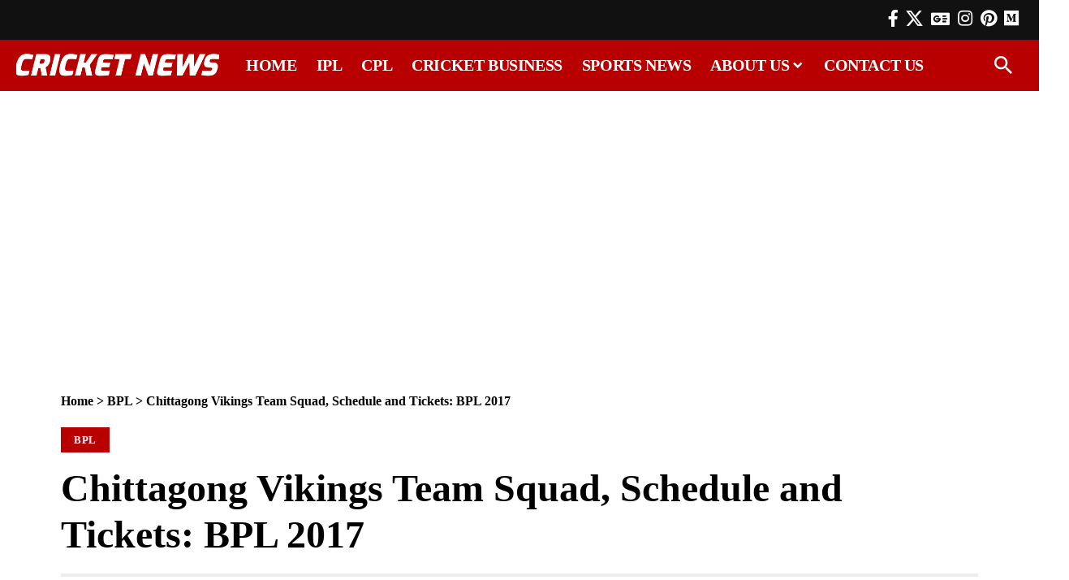

--- FILE ---
content_type: text/html; charset=UTF-8
request_url: https://www.cricketnews.net.in/chittagong-vikings-team-squad-schedule-and-tickets-bpl-2017/
body_size: 25135
content:
<!DOCTYPE html><html lang="en-US"><head><script data-no-optimize="1">var litespeed_docref=sessionStorage.getItem("litespeed_docref");litespeed_docref&&(Object.defineProperty(document,"referrer",{get:function(){return litespeed_docref}}),sessionStorage.removeItem("litespeed_docref"));</script> <meta charset="UTF-8" /><meta http-equiv="X-UA-Compatible" content="IE=edge" /><meta name="viewport" content="width=device-width, initial-scale=1.0" /><link rel="profile" href="https://gmpg.org/xfn/11" /><meta name='robots' content='index, follow, max-image-preview:large, max-snippet:-1, max-video-preview:-1' /><title>Chittagong Vikings Team Squad, Schedule and Tickets: BPL 2017 | Cricket News</title><link rel="canonical" href="https://www.cricketnews.net.in/chittagong-vikings-team-squad-schedule-and-tickets-bpl-2017/" /><meta property="og:locale" content="en_US" /><meta property="og:type" content="article" /><meta property="og:title" content="Chittagong Vikings Team Squad, Schedule and Tickets: BPL 2017 | Cricket News" /><meta property="og:description" content="Chittagong Vikings are the professional T20 cricket team that participates in the Bangladesh Premier League (BPL). It was founded in 2012 with the name of Chittagong Kings and is one of the founding team of BPL. The team changed its name to Chittagong Vikings after the change in ownership in 2015. Now it is owned [&hellip;]" /><meta property="og:url" content="https://www.cricketnews.net.in/chittagong-vikings-team-squad-schedule-and-tickets-bpl-2017/" /><meta property="og:site_name" content="Cricket News" /><meta property="article:publisher" content="https://www.facebook.com/CricketNews.Net.In/" /><meta property="article:published_time" content="2017-11-05T21:19:00+00:00" /><meta property="article:modified_time" content="2023-08-15T13:55:42+00:00" /><meta property="og:image" content="https://www.cricketnews.net.in/wp-content/uploads/2023/09/Cricket-News-Feature-Image.jpg" /><meta property="og:image:width" content="1200" /><meta property="og:image:height" content="675" /><meta property="og:image:type" content="image/jpeg" /><meta name="author" content="Cricket News" /><meta name="twitter:card" content="summary_large_image" /><meta name="twitter:creator" content="@cricketnews_net" /><meta name="twitter:site" content="@cricketnews_net" /><meta name="twitter:label1" content="Written by" /><meta name="twitter:data1" content="Cricket News" /><meta name="twitter:label2" content="Est. reading time" /><meta name="twitter:data2" content="2 minutes" /> <script type="application/ld+json" class="yoast-schema-graph">{"@context":"https://schema.org","@graph":[{"@type":"NewsArticle","@id":"https://www.cricketnews.net.in/chittagong-vikings-team-squad-schedule-and-tickets-bpl-2017/#article","isPartOf":{"@id":"https://www.cricketnews.net.in/chittagong-vikings-team-squad-schedule-and-tickets-bpl-2017/"},"author":{"name":"Cricket News","@id":"https://www.cricketnews.net.in/#/schema/person/e9b7a83495c24c2d6a3242551d98c96b"},"headline":"Chittagong Vikings Team Squad, Schedule and Tickets: BPL 2017","datePublished":"2017-11-05T21:19:00+00:00","dateModified":"2023-08-15T13:55:42+00:00","mainEntityOfPage":{"@id":"https://www.cricketnews.net.in/chittagong-vikings-team-squad-schedule-and-tickets-bpl-2017/"},"wordCount":428,"publisher":{"@id":"https://www.cricketnews.net.in/#organization"},"keywords":["BPL","BPL 2017","Chittagong Vikings","Schedule","Tickets"],"articleSection":["BPL"],"inLanguage":"en-US"},{"@type":"WebPage","@id":"https://www.cricketnews.net.in/chittagong-vikings-team-squad-schedule-and-tickets-bpl-2017/","url":"https://www.cricketnews.net.in/chittagong-vikings-team-squad-schedule-and-tickets-bpl-2017/","name":"Chittagong Vikings Team Squad, Schedule and Tickets: BPL 2017 | Cricket News","isPartOf":{"@id":"https://www.cricketnews.net.in/#website"},"datePublished":"2017-11-05T21:19:00+00:00","dateModified":"2023-08-15T13:55:42+00:00","breadcrumb":{"@id":"https://www.cricketnews.net.in/chittagong-vikings-team-squad-schedule-and-tickets-bpl-2017/#breadcrumb"},"inLanguage":"en-US","potentialAction":[{"@type":"ReadAction","target":["https://www.cricketnews.net.in/chittagong-vikings-team-squad-schedule-and-tickets-bpl-2017/"]}]},{"@type":"BreadcrumbList","@id":"https://www.cricketnews.net.in/chittagong-vikings-team-squad-schedule-and-tickets-bpl-2017/#breadcrumb","itemListElement":[{"@type":"ListItem","position":1,"name":"Home","item":"https://www.cricketnews.net.in/"},{"@type":"ListItem","position":2,"name":"BPL","item":"https://www.cricketnews.net.in/bpl/"},{"@type":"ListItem","position":3,"name":"Chittagong Vikings Team Squad, Schedule and Tickets: BPL 2017"}]},{"@type":"WebSite","@id":"https://www.cricketnews.net.in/#website","url":"https://www.cricketnews.net.in/","name":"Cricket News","description":"Cricket, Cricket Business, IPL, CPL and IPL 2024","publisher":{"@id":"https://www.cricketnews.net.in/#organization"},"potentialAction":[{"@type":"SearchAction","target":{"@type":"EntryPoint","urlTemplate":"https://www.cricketnews.net.in/?s={search_term_string}"},"query-input":{"@type":"PropertyValueSpecification","valueRequired":true,"valueName":"search_term_string"}}],"inLanguage":"en-US"},{"@type":"Organization","@id":"https://www.cricketnews.net.in/#organization","name":"Cricket News","url":"https://www.cricketnews.net.in/","logo":{"@type":"ImageObject","inLanguage":"en-US","@id":"https://www.cricketnews.net.in/#/schema/logo/image/","url":"https://www.cricketnews.net.in/wp-content/uploads/2023/08/Cricket-News-Favicon.png","contentUrl":"https://www.cricketnews.net.in/wp-content/uploads/2023/08/Cricket-News-Favicon.png","width":512,"height":512,"caption":"Cricket News"},"image":{"@id":"https://www.cricketnews.net.in/#/schema/logo/image/"},"sameAs":["https://www.facebook.com/CricketNews.Net.In/","https://x.com/cricketnews_net","https://www.instagram.com/cricketnews.net.in/","https://in.pinterest.com/cricketnews_net/","https://medium.com/@cricketnews.net.in"]},{"@type":"Person","@id":"https://www.cricketnews.net.in/#/schema/person/e9b7a83495c24c2d6a3242551d98c96b","name":"Cricket News","image":{"@type":"ImageObject","inLanguage":"en-US","@id":"https://www.cricketnews.net.in/#/schema/person/image/","url":"https://cricketnews.net.in/wp-content/uploads/2023/09/Cricket-News-Author-96x96.jpg","contentUrl":"https://cricketnews.net.in/wp-content/uploads/2023/09/Cricket-News-Author-96x96.jpg","caption":"Cricket News"},"url":"https://www.cricketnews.net.in/author/cricket-news/"}]}</script> <link rel='preconnect' href='https://google-analytics.com' /><link rel='preconnect' href='https://www.google-analytics.com' /><link rel='preconnect' href='https://ssl.google-analytics.com' /><link rel='preconnect' href='https://pagead2.googlesyndication.com' /><link rel='preconnect' href='https://www.googletagmanager.com' /><link rel='preconnect' href='https://s0.2mdn.net' /><link rel='preconnect' href='https://www.gstatic.com' /><link rel='preconnect' href='https://www.google.com' /><link rel='preconnect' href='https://tpc.googlesyndication.com' /><link rel='preconnect' href='https://fundingchoicesmessages.google.com' /><link rel='preconnect' href='https://partner.googladservices.com' /><link rel='preconnect' href='https://adservice.google.co.in' /><link rel='preconnect' href='https://adservice.google.com' /><link rel='preconnect' href='https://googleads.g.doubleclick.net' /><link rel='preconnect' href='https://www.googletagservices.com' /><link rel='preconnect' href='https://platform.twitter.com' /><link rel='preconnect' href='https://twitter.com' /><link rel='preconnect' href='https://instagram.com' /><link rel='preconnect' href='https://youtube.com' /><link rel='preconnect' href='https://securepubads.g.doubleclick.net' /><link rel="alternate" type="application/rss+xml" title="Cricket News &raquo; Feed" href="https://www.cricketnews.net.in/feed/" /><link rel="alternate" title="oEmbed (JSON)" type="application/json+oembed" href="https://www.cricketnews.net.in/wp-json/oembed/1.0/embed?url=https%3A%2F%2Fwww.cricketnews.net.in%2Fchittagong-vikings-team-squad-schedule-and-tickets-bpl-2017%2F" /><link rel="alternate" title="oEmbed (XML)" type="text/xml+oembed" href="https://www.cricketnews.net.in/wp-json/oembed/1.0/embed?url=https%3A%2F%2Fwww.cricketnews.net.in%2Fchittagong-vikings-team-squad-schedule-and-tickets-bpl-2017%2F&#038;format=xml" /><style id='wp-img-auto-sizes-contain-inline-css'>img:is([sizes=auto i],[sizes^="auto," i]){contain-intrinsic-size:3000px 1500px}
/*# sourceURL=wp-img-auto-sizes-contain-inline-css */</style><link data-optimized="2" rel="stylesheet" href="https://www.cricketnews.net.in/wp-content/litespeed/css/c469522e1e5db9afb95c41793890fc1d.css?ver=6e2b5" /><style id='classic-theme-styles-inline-css'>/*! This file is auto-generated */
.wp-block-button__link{color:#fff;background-color:#32373c;border-radius:9999px;box-shadow:none;text-decoration:none;padding:calc(.667em + 2px) calc(1.333em + 2px);font-size:1.125em}.wp-block-file__button{background:#32373c;color:#fff;text-decoration:none}
/*# sourceURL=/wp-includes/css/classic-themes.min.css */</style><style id='global-styles-inline-css'>:root{--wp--preset--aspect-ratio--square: 1;--wp--preset--aspect-ratio--4-3: 4/3;--wp--preset--aspect-ratio--3-4: 3/4;--wp--preset--aspect-ratio--3-2: 3/2;--wp--preset--aspect-ratio--2-3: 2/3;--wp--preset--aspect-ratio--16-9: 16/9;--wp--preset--aspect-ratio--9-16: 9/16;--wp--preset--color--black: #000000;--wp--preset--color--cyan-bluish-gray: #abb8c3;--wp--preset--color--white: #ffffff;--wp--preset--color--pale-pink: #f78da7;--wp--preset--color--vivid-red: #cf2e2e;--wp--preset--color--luminous-vivid-orange: #ff6900;--wp--preset--color--luminous-vivid-amber: #fcb900;--wp--preset--color--light-green-cyan: #7bdcb5;--wp--preset--color--vivid-green-cyan: #00d084;--wp--preset--color--pale-cyan-blue: #8ed1fc;--wp--preset--color--vivid-cyan-blue: #0693e3;--wp--preset--color--vivid-purple: #9b51e0;--wp--preset--gradient--vivid-cyan-blue-to-vivid-purple: linear-gradient(135deg,rgb(6,147,227) 0%,rgb(155,81,224) 100%);--wp--preset--gradient--light-green-cyan-to-vivid-green-cyan: linear-gradient(135deg,rgb(122,220,180) 0%,rgb(0,208,130) 100%);--wp--preset--gradient--luminous-vivid-amber-to-luminous-vivid-orange: linear-gradient(135deg,rgb(252,185,0) 0%,rgb(255,105,0) 100%);--wp--preset--gradient--luminous-vivid-orange-to-vivid-red: linear-gradient(135deg,rgb(255,105,0) 0%,rgb(207,46,46) 100%);--wp--preset--gradient--very-light-gray-to-cyan-bluish-gray: linear-gradient(135deg,rgb(238,238,238) 0%,rgb(169,184,195) 100%);--wp--preset--gradient--cool-to-warm-spectrum: linear-gradient(135deg,rgb(74,234,220) 0%,rgb(151,120,209) 20%,rgb(207,42,186) 40%,rgb(238,44,130) 60%,rgb(251,105,98) 80%,rgb(254,248,76) 100%);--wp--preset--gradient--blush-light-purple: linear-gradient(135deg,rgb(255,206,236) 0%,rgb(152,150,240) 100%);--wp--preset--gradient--blush-bordeaux: linear-gradient(135deg,rgb(254,205,165) 0%,rgb(254,45,45) 50%,rgb(107,0,62) 100%);--wp--preset--gradient--luminous-dusk: linear-gradient(135deg,rgb(255,203,112) 0%,rgb(199,81,192) 50%,rgb(65,88,208) 100%);--wp--preset--gradient--pale-ocean: linear-gradient(135deg,rgb(255,245,203) 0%,rgb(182,227,212) 50%,rgb(51,167,181) 100%);--wp--preset--gradient--electric-grass: linear-gradient(135deg,rgb(202,248,128) 0%,rgb(113,206,126) 100%);--wp--preset--gradient--midnight: linear-gradient(135deg,rgb(2,3,129) 0%,rgb(40,116,252) 100%);--wp--preset--font-size--small: 13px;--wp--preset--font-size--medium: 20px;--wp--preset--font-size--large: 36px;--wp--preset--font-size--x-large: 42px;--wp--preset--spacing--20: 0.44rem;--wp--preset--spacing--30: 0.67rem;--wp--preset--spacing--40: 1rem;--wp--preset--spacing--50: 1.5rem;--wp--preset--spacing--60: 2.25rem;--wp--preset--spacing--70: 3.38rem;--wp--preset--spacing--80: 5.06rem;--wp--preset--shadow--natural: 6px 6px 9px rgba(0, 0, 0, 0.2);--wp--preset--shadow--deep: 12px 12px 50px rgba(0, 0, 0, 0.4);--wp--preset--shadow--sharp: 6px 6px 0px rgba(0, 0, 0, 0.2);--wp--preset--shadow--outlined: 6px 6px 0px -3px rgb(255, 255, 255), 6px 6px rgb(0, 0, 0);--wp--preset--shadow--crisp: 6px 6px 0px rgb(0, 0, 0);}:where(.is-layout-flex){gap: 0.5em;}:where(.is-layout-grid){gap: 0.5em;}body .is-layout-flex{display: flex;}.is-layout-flex{flex-wrap: wrap;align-items: center;}.is-layout-flex > :is(*, div){margin: 0;}body .is-layout-grid{display: grid;}.is-layout-grid > :is(*, div){margin: 0;}:where(.wp-block-columns.is-layout-flex){gap: 2em;}:where(.wp-block-columns.is-layout-grid){gap: 2em;}:where(.wp-block-post-template.is-layout-flex){gap: 1.25em;}:where(.wp-block-post-template.is-layout-grid){gap: 1.25em;}.has-black-color{color: var(--wp--preset--color--black) !important;}.has-cyan-bluish-gray-color{color: var(--wp--preset--color--cyan-bluish-gray) !important;}.has-white-color{color: var(--wp--preset--color--white) !important;}.has-pale-pink-color{color: var(--wp--preset--color--pale-pink) !important;}.has-vivid-red-color{color: var(--wp--preset--color--vivid-red) !important;}.has-luminous-vivid-orange-color{color: var(--wp--preset--color--luminous-vivid-orange) !important;}.has-luminous-vivid-amber-color{color: var(--wp--preset--color--luminous-vivid-amber) !important;}.has-light-green-cyan-color{color: var(--wp--preset--color--light-green-cyan) !important;}.has-vivid-green-cyan-color{color: var(--wp--preset--color--vivid-green-cyan) !important;}.has-pale-cyan-blue-color{color: var(--wp--preset--color--pale-cyan-blue) !important;}.has-vivid-cyan-blue-color{color: var(--wp--preset--color--vivid-cyan-blue) !important;}.has-vivid-purple-color{color: var(--wp--preset--color--vivid-purple) !important;}.has-black-background-color{background-color: var(--wp--preset--color--black) !important;}.has-cyan-bluish-gray-background-color{background-color: var(--wp--preset--color--cyan-bluish-gray) !important;}.has-white-background-color{background-color: var(--wp--preset--color--white) !important;}.has-pale-pink-background-color{background-color: var(--wp--preset--color--pale-pink) !important;}.has-vivid-red-background-color{background-color: var(--wp--preset--color--vivid-red) !important;}.has-luminous-vivid-orange-background-color{background-color: var(--wp--preset--color--luminous-vivid-orange) !important;}.has-luminous-vivid-amber-background-color{background-color: var(--wp--preset--color--luminous-vivid-amber) !important;}.has-light-green-cyan-background-color{background-color: var(--wp--preset--color--light-green-cyan) !important;}.has-vivid-green-cyan-background-color{background-color: var(--wp--preset--color--vivid-green-cyan) !important;}.has-pale-cyan-blue-background-color{background-color: var(--wp--preset--color--pale-cyan-blue) !important;}.has-vivid-cyan-blue-background-color{background-color: var(--wp--preset--color--vivid-cyan-blue) !important;}.has-vivid-purple-background-color{background-color: var(--wp--preset--color--vivid-purple) !important;}.has-black-border-color{border-color: var(--wp--preset--color--black) !important;}.has-cyan-bluish-gray-border-color{border-color: var(--wp--preset--color--cyan-bluish-gray) !important;}.has-white-border-color{border-color: var(--wp--preset--color--white) !important;}.has-pale-pink-border-color{border-color: var(--wp--preset--color--pale-pink) !important;}.has-vivid-red-border-color{border-color: var(--wp--preset--color--vivid-red) !important;}.has-luminous-vivid-orange-border-color{border-color: var(--wp--preset--color--luminous-vivid-orange) !important;}.has-luminous-vivid-amber-border-color{border-color: var(--wp--preset--color--luminous-vivid-amber) !important;}.has-light-green-cyan-border-color{border-color: var(--wp--preset--color--light-green-cyan) !important;}.has-vivid-green-cyan-border-color{border-color: var(--wp--preset--color--vivid-green-cyan) !important;}.has-pale-cyan-blue-border-color{border-color: var(--wp--preset--color--pale-cyan-blue) !important;}.has-vivid-cyan-blue-border-color{border-color: var(--wp--preset--color--vivid-cyan-blue) !important;}.has-vivid-purple-border-color{border-color: var(--wp--preset--color--vivid-purple) !important;}.has-vivid-cyan-blue-to-vivid-purple-gradient-background{background: var(--wp--preset--gradient--vivid-cyan-blue-to-vivid-purple) !important;}.has-light-green-cyan-to-vivid-green-cyan-gradient-background{background: var(--wp--preset--gradient--light-green-cyan-to-vivid-green-cyan) !important;}.has-luminous-vivid-amber-to-luminous-vivid-orange-gradient-background{background: var(--wp--preset--gradient--luminous-vivid-amber-to-luminous-vivid-orange) !important;}.has-luminous-vivid-orange-to-vivid-red-gradient-background{background: var(--wp--preset--gradient--luminous-vivid-orange-to-vivid-red) !important;}.has-very-light-gray-to-cyan-bluish-gray-gradient-background{background: var(--wp--preset--gradient--very-light-gray-to-cyan-bluish-gray) !important;}.has-cool-to-warm-spectrum-gradient-background{background: var(--wp--preset--gradient--cool-to-warm-spectrum) !important;}.has-blush-light-purple-gradient-background{background: var(--wp--preset--gradient--blush-light-purple) !important;}.has-blush-bordeaux-gradient-background{background: var(--wp--preset--gradient--blush-bordeaux) !important;}.has-luminous-dusk-gradient-background{background: var(--wp--preset--gradient--luminous-dusk) !important;}.has-pale-ocean-gradient-background{background: var(--wp--preset--gradient--pale-ocean) !important;}.has-electric-grass-gradient-background{background: var(--wp--preset--gradient--electric-grass) !important;}.has-midnight-gradient-background{background: var(--wp--preset--gradient--midnight) !important;}.has-small-font-size{font-size: var(--wp--preset--font-size--small) !important;}.has-medium-font-size{font-size: var(--wp--preset--font-size--medium) !important;}.has-large-font-size{font-size: var(--wp--preset--font-size--large) !important;}.has-x-large-font-size{font-size: var(--wp--preset--font-size--x-large) !important;}
:where(.wp-block-post-template.is-layout-flex){gap: 1.25em;}:where(.wp-block-post-template.is-layout-grid){gap: 1.25em;}
:where(.wp-block-term-template.is-layout-flex){gap: 1.25em;}:where(.wp-block-term-template.is-layout-grid){gap: 1.25em;}
:where(.wp-block-columns.is-layout-flex){gap: 2em;}:where(.wp-block-columns.is-layout-grid){gap: 2em;}
:root :where(.wp-block-pullquote){font-size: 1.5em;line-height: 1.6;}
/*# sourceURL=global-styles-inline-css */</style><style id='foxiz-main-inline-css'>:root {--body-family:Fira Sans;--body-fweight:400;--body-fcolor:#000000;--body-fsize:21px;--body-fspace:-0.01429em;--h1-family:Exo;--h1-fweight:900;--h1-fsize:48px;--h2-family:Exo;--h2-fweight:900;--h2-fsize:34px;--h3-family:Exo;--h3-fweight:800;--h3-fsize:20px;--h4-family:Exo;--h4-fweight:800;--h4-fsize:18px;--h5-family:Exo;--h5-fweight:800;--h5-fsize:16px;--h6-family:Exo;--h6-fweight:700;--h6-fsize:15px;--cat-family:Titillium Web;--cat-fweight:600;--cat-transform:uppercase;--cat-fsize:13px;--meta-family:Titillium Web;--meta-fweight:600;--meta-transform:uppercase;--meta-fcolor:#000000;--meta-fsize:14px;--meta-b-family:Titillium Web;--meta-b-fweight:700;--meta-b-transform:uppercase;--btn-family:Rajdhani;--btn-fweight:700;--btn-fsize:12px;--menu-family:Rajdhani;--menu-fweight:700;--menu-transform:uppercase;--menu-fsize:20px;--submenu-family:Rajdhani;--submenu-fweight:600;--submenu-transform:uppercase;--submenu-fsize:17px;--dwidgets-family:Rajdhani;--dwidgets-fweight:700;--dwidgets-transform:uppercase;--headline-family:Exo;--headline-fweight:900;--headline-transform:none;--headline-fsize:48px;--tagline-family:Exo;--tagline-fweight:600;--tagline-fsize:20px;--heading-family:Exo;--heading-fweight:700;--heading-transform:uppercase;--heading-fstyle:italic;--subheading-family:Rajdhani;--subheading-fweight:700;--quote-family:Exo;--quote-fweight:500;--quote-fstyle:italic;--excerpt-family:Rajdhani;--excerpt-fweight:600;--excerpt-fsize:16px;--bcrumb-family:Rajdhani;--bcrumb-fweight:600;--bcrumb-fsize:16px;--headline-s-fsize : 42px;--tagline-s-fsize : 20px;}@media (max-width: 1024px) {body {--body-fsize : 21px;--h1-fsize : 36px;--h2-fsize : 27px;--h3-fsize : 18px;--h4-fsize : 15px;--h5-fsize : 14px;--h6-fsize : 13px;--meta-fsize : 14px;--btn-fsize : 11px;--bcrumb-fsize : 15px;--excerpt-fsize : 15px;--headline-fsize : 36px;--headline-s-fsize : 36px;--tagline-fsize : 20px;--tagline-s-fsize : 20px;}}@media (max-width: 767px) {body {--body-fsize : 20px;--h1-fsize : 30px;--h2-fsize : 22px;--h3-fsize : 18px;--h4-fsize : 15px;--h5-fsize : 14px;--h6-fsize : 14px;--meta-fsize : 14px;--btn-fsize : 11px;--bcrumb-fsize : 15px;--excerpt-fsize : 14px;--headline-fsize : 30px;--headline-s-fsize : 30px;--tagline-fsize : 19px;--tagline-s-fsize : 19px;}}:root {--g-color :#b80000;--g-color-90 :#b80000e6;--dark-accent :#000000;--dark-accent-90 :#000000e6;--dark-accent-0 :#00000000;--hyperlink-color :#b80000;--excerpt-color :#000000;}[data-theme="dark"], .light-scheme {--solid-white :#000000;--dark-accent :#01131d;--dark-accent-90 :#01131de6;--dark-accent-0 :#01131d00;--excerpt-color :#f2f2f2;--meta-fcolor :#ffffff;}[data-theme="dark"].is-hd-4 {--nav-bg: #191c20;--nav-bg-from: #191c20;--nav-bg-to: #191c20;--nav-bg-glass: #191c2011;--nav-bg-glass-from: #191c2011;--nav-bg-glass-to: #191c2011;}[data-theme="dark"].is-hd-5, [data-theme="dark"].is-hd-5:not(.sticky-on) {--nav-bg: #191c20;--nav-bg-from: #191c20;--nav-bg-to: #191c20;--nav-bg-glass: #191c2011;--nav-bg-glass-from: #191c2011;--nav-bg-glass-to: #191c2011;}[data-theme="dark"] {--subnav-bg: #000000;--subnav-bg-from: #000000;--subnav-bg-to: #000000;--subnav-color :#ffffff;--subnav-color-10 :#ffffff1a;--subnav-color-h :#dddddd;}:root {--mbnav-bg: #b80000;--mbnav-bg-from: #b80000;--mbnav-bg-to: #b80000;--mbnav-bg-glass: #b80000bb;--mbnav-bg-glass-from: #b80000bb;--mbnav-bg-glass-to: #b80000bb;--submbnav-bg: #111111;--submbnav-bg-from: #111111;--submbnav-bg-to: #111111;--mbnav-color :#ffffff;--submbnav-color :#ffffff;--submbnav-color-10 :#ffffff1a;}:root {--subnav-bg: #000000;--subnav-bg-from: #000000;--subnav-bg-to: #000000;--subnav-color :#ffffff;--subnav-color-10 :#ffffff1a;--subnav-color-h :#dddddd;--privacy-bg-color :#000000;--privacy-color :#ffffff;--topad-spacing :15px;--round-3 :0px;--round-5 :0px;--round-7 :0px;--hyperlink-color :#b80000;--hyperlink-weight :400;--mbnav-height :52px;--heading-sub-color :#000000;--rb-width : 1170px;--rb-small-width : 783px;--s-content-width : 760px;--max-width-wo-sb : 840px;--s10-feat-ratio :45%;--s11-feat-ratio :45%;--feat-ratio : 56;--login-popup-w : 350px;}[data-theme="dark"], .light-scheme {--heading-sub-color :#ffffff; }.p-readmore { font-family:Rajdhani;font-weight:700;text-transform:none;}.mobile-menu > li > a  { font-family:Rajdhani;font-weight:600;text-transform:uppercase;}.mobile-menu .sub-menu a, .logged-mobile-menu a { font-family:Rajdhani;font-weight:700;}.mobile-qview a { font-family:Rajdhani;font-weight:700;}.search-header:before { background-repeat : no-repeat;background-size : cover;background-image : url(https://foxiz.themeruby.com/sport/wp-content/uploads/2022/12/newsletter.jpg);background-attachment : scroll;background-position : center center;}[data-theme="dark"] .search-header:before { background-repeat : no-repeat;background-size : cover;background-attachment : scroll;background-position : center center;}#amp-mobile-version-switcher { display: none; }.single .featured-vertical { padding-bottom: 117%; }.search-icon-svg { -webkit-mask-image: url(https://www.cricketnews.net.in/wp-content/uploads/2023/08/search.svg);mask-image: url(https://www.cricketnews.net.in/wp-content/uploads/2023/08/search.svg); }.search-icon-svg, .rbi-search.wnav-icon { font-size: 18px;}@media (max-width: 767px) { .search-icon-svg, .rbi-search.wnav-icon { font-size: 15.3px;} }
/*# sourceURL=foxiz-main-inline-css */</style> <script type="litespeed/javascript" data-src="https://www.cricketnews.net.in/wp-includes/js/jquery/jquery.min.js" id="jquery-core-js"></script> <link rel='shortlink' href='https://www.cricketnews.net.in/?p=6862' /><meta name="generator" content="Elementor 3.34.1; features: additional_custom_breakpoints; settings: css_print_method-external, google_font-enabled, font_display-swap">
 <script type="litespeed/javascript" data-src="https://www.googletagmanager.com/gtag/js?id=G-1ZZEHV2TQ2"></script> <script type="litespeed/javascript">window.dataLayer=window.dataLayer||[];function gtag(){dataLayer.push(arguments)}
gtag('js',new Date());gtag('config','G-1ZZEHV2TQ2')</script> <style>.e-con.e-parent:nth-of-type(n+4):not(.e-lazyloaded):not(.e-no-lazyload),
				.e-con.e-parent:nth-of-type(n+4):not(.e-lazyloaded):not(.e-no-lazyload) * {
					background-image: none !important;
				}
				@media screen and (max-height: 1024px) {
					.e-con.e-parent:nth-of-type(n+3):not(.e-lazyloaded):not(.e-no-lazyload),
					.e-con.e-parent:nth-of-type(n+3):not(.e-lazyloaded):not(.e-no-lazyload) * {
						background-image: none !important;
					}
				}
				@media screen and (max-height: 640px) {
					.e-con.e-parent:nth-of-type(n+2):not(.e-lazyloaded):not(.e-no-lazyload),
					.e-con.e-parent:nth-of-type(n+2):not(.e-lazyloaded):not(.e-no-lazyload) * {
						background-image: none !important;
					}
				}</style><link rel="icon" href="https://www.cricketnews.net.in/wp-content/uploads/2023/08/cropped-Cricket-News-Favicon-32x32.png" sizes="32x32" /><link rel="icon" href="https://www.cricketnews.net.in/wp-content/uploads/2023/08/cropped-Cricket-News-Favicon-192x192.png" sizes="192x192" /><link rel="apple-touch-icon" href="https://www.cricketnews.net.in/wp-content/uploads/2023/08/cropped-Cricket-News-Favicon-180x180.png" /><meta name="msapplication-TileImage" content="https://www.cricketnews.net.in/wp-content/uploads/2023/08/cropped-Cricket-News-Favicon-270x270.png" /><style id="wp-custom-css">.post-table-new {
	width: 100%;
	font-size: 85%;
}

.post-table-new td,
.post-table-new th {
	text-align: center;
	vertical-align: middle
}



h2.wp-block-heading {
	font-size: 38px;
}

h3.wp-block-heading {
	font-size: 33px;
}

h4.wp-block-heading {
	font-size: 28px;
}

h5.wp-block-heading{
	font-size: 26px;
}

h6.wp-block-heading {
	font-size: 24px;
}



		@media only screen and (min-width: 768px) and (max-width: 1023px){
			h2.wp-block-heading {
	font-size: 30px;
}

h3.wp-block-heading {
	font-size: 26px;
}

h4.wp-block-heading {
	font-size: 23px;
}

h5.wp-block-heading {
	font-size: 20px;
}

h6.wp-block-heading {
	font-size: 18px;
}
		}


		@media only screen and (max-width: 767px){
			h2.wp-block-heading {
	font-size: 26px;
}

h3.wp-block-heading {
	font-size: 22px;
}

h4.wp-block-heading {
	font-size: 20px;
}

h5.wp-block-heading {
	font-size: 18px;
}

h6.wp-block-heading {
	font-size: 16px;
}
		}


@media only screen and (min-width: 768px) and (max-width: 1023px){
	
	.related-sec h4 {
    font-size: 16px;
	line-height: 1.6;
}
	
	.related-sec h3 {
    font-size: 18px;
}

		}

	@media only screen and (max-width: 767px){
.related-sec h4 {
    font-size: 16px;
	line-height: 1.6;
}
		
			.related-sec h3 {
    font-size: 18px;
}
}


p strong a {
font-weight: 700 !important;
}


.elementor-widget-icon-box .elementor-icon-box-content {
    flex-grow: 1;
    margin: auto;
}


@media (max-width: 767px)
{
.elementor-widget-icon-box.elementor-position-left .elementor-icon-box-icon, .elementor-widget-icon-box.elementor-position-right .elementor-icon-box-icon {
    display: flex !important;
    flex: unset;
}
	
}</style></head><body class="wp-singular post-template-default single single-post postid-6862 single-format-standard wp-embed-responsive wp-theme-foxiz wp-child-theme-foxiz-child elementor-default elementor-kit-677 menu-ani-2 hover-ani-6 btn-ani-1 btn-transform-1 is-rm-1 lmeta-dot loader-1 dark-sw-1 mtax-1 is-hd-rb_template is-standard-1 is-backtop none-m-backtop  is-mstick" data-theme="default"><div class="site-outer"><div id="site-header" class="header-wrap rb-section header-template"><div class="reading-indicator"><span id="reading-progress"></span></div><div class="navbar-outer navbar-template-outer"><div id="header-template-holder"><div class="header-template-inner"><div data-elementor-type="wp-post" data-elementor-id="1733" class="elementor elementor-1733"><section class="elementor-section elementor-top-section elementor-element elementor-element-6089abc elementor-section-full_width elementor-section-content-middle elementor-section-height-default elementor-section-height-default" data-id="6089abc" data-element_type="section" data-settings="{&quot;background_background&quot;:&quot;classic&quot;}"><div class="elementor-container elementor-column-gap-no"><div class="elementor-column elementor-col-50 elementor-top-column elementor-element elementor-element-0c7d4ac" data-id="0c7d4ac" data-element_type="column"><div class="elementor-widget-wrap elementor-element-populated"></div></div><div class="elementor-column elementor-col-50 elementor-top-column elementor-element elementor-element-f62380c" data-id="f62380c" data-element_type="column"><div class="elementor-widget-wrap elementor-element-populated"><div class="elementor-element elementor-element-af3e8fb elementor-widget__width-auto elementor-widget elementor-widget-foxiz-social-list" data-id="af3e8fb" data-element_type="widget" data-widget_type="foxiz-social-list.default"><div class="elementor-widget-container"><div class="header-social-list"><div class="e-social-holder">
<a class="social-link-facebook" aria-label="Facebook" data-title="Facebook" href="https://www.facebook.com/CricketNews.Net.In/" target="_blank" rel="noopener nofollow"><i class="rbi rbi-facebook" aria-hidden="true"></i></a><a class="social-link-twitter" aria-label="X" data-title="X" href="https://twitter.com/cricketnews_net" target="_blank" rel="noopener nofollow"><i class="rbi rbi-twitter" aria-hidden="true"></i></a><a class="social-link-google-news" aria-label="Google News" data-title="Google News" href="https://news.google.com/publications/CAAqBwgKMIXVtQswkvDMAw" target="_blank" rel="noopener nofollow"><i class="rbi rbi-gnews" aria-hidden="true"></i></a><a class="social-link-instagram" aria-label="Instagram" data-title="Instagram" href="https://www.instagram.com/cricketnews.net.in/" target="_blank" rel="noopener nofollow"><i class="rbi rbi-instagram" aria-hidden="true"></i></a><a class="social-link-pinterest" aria-label="Pinterest" data-title="Pinterest" href="https://in.pinterest.com/cricketnews_net/" target="_blank" rel="noopener nofollow"><i class="rbi rbi-pinterest" aria-hidden="true"></i></a><a class="social-link-custom social-link-1 social-link-medium" data-title="medium" aria-label="medium" href="https://medium.com/@cricketnews.net.in" target="_blank" rel="noopener nofollow"><i class="fab fa-medium" aria-hidden="true"></i></a></div></div></div></div></div></div></div></section><section class="elementor-section elementor-top-section elementor-element elementor-element-d147e39 elementor-section-full_width elementor-section-content-middle e-section-sticky is-smart-sticky elementor-section-height-default elementor-section-height-default" data-id="d147e39" data-element_type="section" data-settings="{&quot;background_background&quot;:&quot;classic&quot;,&quot;header_sticky&quot;:&quot;section-sticky&quot;}"><div class="elementor-container elementor-column-gap-no"><div class="elementor-column elementor-col-16 elementor-top-column elementor-element elementor-element-c8982d8" data-id="c8982d8" data-element_type="column"><div class="elementor-widget-wrap elementor-element-populated"><div class="elementor-element elementor-element-04cc894 elementor-widget elementor-widget-foxiz-logo" data-id="04cc894" data-element_type="widget" data-widget_type="foxiz-logo.default"><div class="elementor-widget-container"><div class="the-logo">
<a href="https://www.cricketnews.net.in/">
<img data-lazyloaded="1" src="[data-uri]" loading="eager" fetchpriority="high" decoding="async" width="480" height="120" data-src="https://cricketnews.net.in/wp-content/uploads/2022/12/Cricket-News-Retina.png" alt="Cricket News" />
</a></div></div></div></div></div><div class="elementor-column elementor-col-66 elementor-top-column elementor-element elementor-element-9f0d75e" data-id="9f0d75e" data-element_type="column"><div class="elementor-widget-wrap elementor-element-populated"><div class="elementor-element elementor-element-8e4355a is-divider-0 elementor-widget elementor-widget-foxiz-navigation" data-id="8e4355a" data-element_type="widget" data-widget_type="foxiz-navigation.default"><div class="elementor-widget-container"><nav id="site-navigation" class="main-menu-wrap template-menu" aria-label="main menu"><ul id="menu-main-top-menu" class="main-menu rb-menu large-menu" itemscope itemtype="https://www.schema.org/SiteNavigationElement"><li id="menu-item-8041" class="menu-item menu-item-type-post_type menu-item-object-page menu-item-home menu-item-8041"><a href="https://www.cricketnews.net.in/"><span>Home</span></a></li><li id="menu-item-8046" class="menu-item menu-item-type-taxonomy menu-item-object-category menu-item-8046"><a href="https://www.cricketnews.net.in/ipl/"><span>IPL</span></a></li><li id="menu-item-8048" class="menu-item menu-item-type-taxonomy menu-item-object-category menu-item-8048"><a href="https://www.cricketnews.net.in/cpl/"><span>CPL</span></a></li><li id="menu-item-8047" class="menu-item menu-item-type-taxonomy menu-item-object-category menu-item-8047"><a href="https://www.cricketnews.net.in/cricket-business/"><span>Cricket Business</span></a></li><li id="menu-item-8084" class="menu-item menu-item-type-custom menu-item-object-custom menu-item-8084"><a href="https://www.thesportsnews.in/"><span>Sports News</span></a></li><li id="menu-item-8042" class="menu-item menu-item-type-post_type menu-item-object-page menu-item-has-children menu-item-8042"><a href="https://www.cricketnews.net.in/about-us/"><span>About Us</span></a><ul class="sub-menu"><li id="menu-item-8045" class="menu-item menu-item-type-post_type menu-item-object-page menu-item-8045"><a href="https://www.cricketnews.net.in/privacy-policy-and-terms-of-use/"><span>Privacy Policy</span></a></li><li id="menu-item-8044" class="menu-item menu-item-type-post_type menu-item-object-page menu-item-8044"><a href="https://www.cricketnews.net.in/disclaimer-policy/"><span>Disclaimer Policy</span></a></li></ul></li><li id="menu-item-8043" class="menu-item menu-item-type-post_type menu-item-object-page menu-item-8043"><a href="https://www.cricketnews.net.in/contact-us/"><span>Contact Us</span></a></li></ul></nav></div></div></div></div><div class="elementor-column elementor-col-16 elementor-top-column elementor-element elementor-element-753a463" data-id="753a463" data-element_type="column"><div class="elementor-widget-wrap elementor-element-populated"><div class="elementor-element elementor-element-6d540bf elementor-widget__width-auto elementor-widget elementor-widget-foxiz-search-icon" data-id="6d540bf" data-element_type="widget" data-widget_type="foxiz-search-icon.default"><div class="elementor-widget-container"><div class="wnav-holder w-header-search header-dropdown-outer">
<a href="#" role="button" data-title="Search" class="icon-holder header-element search-btn search-trigger" aria-label="Search">
<span class="search-icon-svg"></span>							</a><div class="header-dropdown"><div class="header-search-form is-icon-layout"><form method="get" action="https://www.cricketnews.net.in/" class="rb-search-form live-search-form"  data-search="post" data-limit="0" data-follow="0" data-tax="category" data-dsource="0"  data-ptype=""><div class="search-form-inner"><span class="search-icon"><span class="search-icon-svg"></span></span><span class="search-text"><input type="text" class="field" placeholder="Search Headlines, Cricket News..." value="" name="s"/></span><span class="rb-search-submit"><input type="submit" value="Search"/><i class="rbi rbi-cright" aria-hidden="true"></i></span><span class="live-search-animation rb-loader"></span></div><div class="live-search-response light-scheme"></div></form></div></div></div></div></div></div></div></div></section></div></div><div id="header-mobile" class="header-mobile mh-style-shadow"><div class="header-mobile-wrap"><div class="mbnav edge-padding"><div class="navbar-left"><div class="mobile-toggle-wrap">
<a href="#" class="mobile-menu-trigger" role="button" rel="nofollow" aria-label="Open mobile menu">		<span class="burger-icon"><span></span><span></span><span></span></span>
</a></div><div class="mobile-logo-wrap is-image-logo site-branding">
<a href="https://www.cricketnews.net.in/" title="Cricket News">
<img data-lazyloaded="1" src="[data-uri]" class="logo-default" data-mode="default" height="120" width="480" data-src="https://www.cricketnews.net.in/wp-content/uploads/2022/12/Cricket-News-Retina.png.webp" alt="Cricket News" decoding="async" loading="eager" fetchpriority="high"><img data-lazyloaded="1" src="[data-uri]" class="logo-dark" data-mode="dark" height="120" width="480" data-src="https://www.cricketnews.net.in/wp-content/uploads/2022/12/Cricket-News-Retina.png.webp" alt="Cricket News" decoding="async" loading="eager" fetchpriority="high">			</a></div></div><div class="navbar-right">
<a role="button" href="#" class="mobile-menu-trigger mobile-search-icon" aria-label="search"><span class="search-icon-svg"></span></a></div></div></div><div class="mobile-collapse"><div class="collapse-holder"><div class="collapse-inner"><div class="mobile-search-form edge-padding"><div class="header-search-form is-form-layout">
<span class="h5">Search</span><form method="get" action="https://www.cricketnews.net.in/" class="rb-search-form"  data-search="post" data-limit="0" data-follow="0" data-tax="category" data-dsource="0"  data-ptype=""><div class="search-form-inner"><span class="search-icon"><span class="search-icon-svg"></span></span><span class="search-text"><input type="text" class="field" placeholder="Search Headlines, Cricket News..." value="" name="s"/></span><span class="rb-search-submit"><input type="submit" value="Search"/><i class="rbi rbi-cright" aria-hidden="true"></i></span></div></form></div></div><nav class="mobile-menu-wrap edge-padding"><ul id="mobile-menu" class="mobile-menu"><li class="menu-item menu-item-type-post_type menu-item-object-page menu-item-home menu-item-8041"><a href="https://www.cricketnews.net.in/"><span>Home</span></a></li><li class="menu-item menu-item-type-taxonomy menu-item-object-category menu-item-8046"><a href="https://www.cricketnews.net.in/ipl/"><span>IPL</span></a></li><li class="menu-item menu-item-type-taxonomy menu-item-object-category menu-item-8048"><a href="https://www.cricketnews.net.in/cpl/"><span>CPL</span></a></li><li class="menu-item menu-item-type-taxonomy menu-item-object-category menu-item-8047"><a href="https://www.cricketnews.net.in/cricket-business/"><span>Cricket Business</span></a></li><li class="menu-item menu-item-type-custom menu-item-object-custom menu-item-8084"><a href="https://www.thesportsnews.in/"><span>Sports News</span></a></li><li class="menu-item menu-item-type-post_type menu-item-object-page menu-item-has-children menu-item-8042"><a href="https://www.cricketnews.net.in/about-us/"><span>About Us</span></a><ul class="sub-menu"><li class="menu-item menu-item-type-post_type menu-item-object-page menu-item-8045"><a href="https://www.cricketnews.net.in/privacy-policy-and-terms-of-use/"><span>Privacy Policy</span></a></li><li class="menu-item menu-item-type-post_type menu-item-object-page menu-item-8044"><a href="https://www.cricketnews.net.in/disclaimer-policy/"><span>Disclaimer Policy</span></a></li></ul></li><li class="menu-item menu-item-type-post_type menu-item-object-page menu-item-8043"><a href="https://www.cricketnews.net.in/contact-us/"><span>Contact Us</span></a></li></ul></nav><div class="collapse-sections"><div class="mobile-socials">
<span class="mobile-social-title h6">Follow US</span>
<a class="social-link-facebook" aria-label="Facebook" data-title="Facebook" href="https://www.facebook.com/CricketNews.Net.In/" target="_blank" rel="noopener nofollow"><i class="rbi rbi-facebook" aria-hidden="true"></i></a><a class="social-link-twitter" aria-label="X" data-title="X" href="https://twitter.com/cricketnews_net" target="_blank" rel="noopener nofollow"><i class="rbi rbi-twitter" aria-hidden="true"></i></a><a class="social-link-google-news" aria-label="Google News" data-title="Google News" href="https://news.google.com/publications/CAAqBwgKMIXVtQswkvDMAw" target="_blank" rel="noopener nofollow"><i class="rbi rbi-gnews" aria-hidden="true"></i></a><a class="social-link-instagram" aria-label="Instagram" data-title="Instagram" href="https://www.instagram.com/cricketnews.net.in/" target="_blank" rel="noopener nofollow"><i class="rbi rbi-instagram" aria-hidden="true"></i></a><a class="social-link-pinterest" aria-label="Pinterest" data-title="Pinterest" href="https://in.pinterest.com/cricketnews_net/" target="_blank" rel="noopener nofollow"><i class="rbi rbi-pinterest" aria-hidden="true"></i></a><a class="social-link-custom social-link-1 social-link-medium" data-title="medium" aria-label="medium" href="https://medium.com/@cricketnews.net.in" target="_blank" rel="noopener nofollow"><i class="fab fa-medium" aria-hidden="true"></i></a></div></div><div class="collapse-footer"><div class="collapse-copyright">© 2023 Cricket News. All rights reserved. Designed and Managed by HayWire Digital.</div></div></div></div></div></div></div></div><div id="widget-ad-script-2" class="widget header-ad-widget rb-section widget-ad-script"><div class="ad-wrap ad-script-wrap"><div class="ad-script non-adsense edge-padding"><div style='margin: 0px 0px; clear: both; text-align:center; min-height: 320px'> <script type="litespeed/javascript" data-src="https://pagead2.googlesyndication.com/pagead/js/adsbygoogle.js?client=ca-pub-4862642487852936"
     crossorigin="anonymous"></script> 
<ins class="adsbygoogle"
style="display:block"
data-ad-client="ca-pub-4862642487852936"
data-ad-slot="2129470399"
data-ad-format="auto"
data-full-width-responsive="true"></ins> <script type="litespeed/javascript">(adsbygoogle=window.adsbygoogle||[]).push({})</script> </div></div></div></div></div><div class="site-wrap"><div class="single-standard-1 is-sidebar-right sticky-sidebar"><div class="rb-s-container edge-padding"><article id="post-6862" class="post-6862 post type-post status-publish format-standard category-bpl tag-bpl tag-bpl-2017 tag-chittagong-vikings tag-schedule tag-tickets"><header class="single-header"><aside class="breadcrumb-wrap breadcrumb-yoast s-breadcrumb"><div class="breadcrumb-inner"><span><span><a href="https://www.cricketnews.net.in/">Home</a></span> &gt; <span><a href="https://www.cricketnews.net.in/bpl/">BPL</a></span> &gt; <span class="breadcrumb_last" aria-current="page">Chittagong Vikings Team Squad, Schedule and Tickets: BPL 2017</span></span></div></aside><div class="s-cats ecat-bg-2"><div class="p-categories"><a class="p-category category-id-1004" href="https://www.cricketnews.net.in/bpl/" rel="category">BPL</a></div></div><h1 class="s-title fw-headline">Chittagong Vikings Team Squad, Schedule and Tickets: BPL 2017</h1><div class="single-meta meta-s-dot yes-0 yes-border"><div class="smeta-in">
<a class="meta-el meta-avatar" href="https://www.cricketnews.net.in/author/cricket-news/" rel="nofollow" aria-label="Visit posts by Cricket News"><img data-lazyloaded="1" src="[data-uri]" alt='Cricket News' data-src='https://cricketnews.net.in/wp-content/uploads/2023/09/Cricket-News-Author-120x120.jpg' data-srcset='https://cricketnews.net.in/wp-content/uploads/2023/09/Cricket-News-Author-240x240.jpg 2x' class='avatar avatar-120 photo' height='120' width='120' decoding='async'/></a><div class="smeta-sec"><div class="smeta-bottom meta-text">
<time class="updated-date" datetime="2023-08-15T19:25:42+05:30">Last updated: August 15, 2023 7:25 pm</time></div><div class="p-meta"><div class="meta-inner is-meta"><div class="meta-el">
<span class="meta-label">By</span>
<a class="meta-author-url meta-author" href="https://www.cricketnews.net.in/author/cricket-news/">Cricket News</a></div></div></div></div></div></div></header><div class="grid-container"><div class="s-ct"><div class="s-feat-outer"></div><div class="s-ct-wrap"><div class="s-ct-inner"><div class="e-ct-outer"><div class="entry-content rbct clearfix"><p>Chittagong Vikings are the professional T20 cricket team that participates in the Bangladesh Premier League (BPL). It was founded in 2012 with the name of Chittagong Kings and is one of the founding team of BPL. The team changed its name to Chittagong Vikings after the change in ownership in 2015. Now it is owned by the DBL Group under the name of DBL Sports Limited. Zahur Ahmed Chowdhury Stadium, Chittagong is the home ground of Chittagong Vikings</p><div class="inline-single-ad ad_single_index alignfull"><div class="ad-wrap ad-script-wrap"><div class="ad-script non-adsense edge-padding"> <script type="litespeed/javascript" data-src="https://pagead2.googlesyndication.com/pagead/js/adsbygoogle.js?client=ca-pub-4862642487852936" crossorigin="anonymous"></script> 
<ins class="adsbygoogle" style="display:block" data-ad-client="ca-pub-4862642487852936" data-ad-slot="1492986392" data-ad-format="auto" data-full-width-responsive="true"></ins> <script type="litespeed/javascript">(adsbygoogle=window.adsbygoogle||[]).push({})</script> </div></div></div><h2 style="text-align: left;">Chittagong Vikings BPL 2017 Team Squad</h2><p>Chittagong Vikings will play under the captaincy of Misbah-ul-Haq in BPL 2017 and Nurul Abedin is the coach for this season.</p><div class="related-sec related-4 is-width-wide is-style-boxed"><div class="inner"><div class="block-h heading-layout-17"><div class="heading-inner"><h3 class="heading-title none-toc"><span>More Read</span></h3></div></div><div class="block-inner"><div class="p-wrap p-list-inline" data-pid="6849"><div class="entry-title h4"><i class="rbi rbi-plus" aria-hidden="true"></i>		<a class="p-url" href="https://www.cricketnews.net.in/sher-e-bangla-mirpur-dhaka-schedule-and-ticket-booking-bpl-2017-venue/" rel="bookmark">Sher-e-Bangla, Mirpur-Dhaka Schedule and Ticket Booking: BPL 2017 Venue</a></div></div><div class="p-wrap p-list-inline" data-pid="6923"><div class="entry-title h4"><i class="rbi rbi-plus" aria-hidden="true"></i>		<a class="p-url" href="https://www.cricketnews.net.in/schedule-for-icc-champions-trophy-2017/" rel="bookmark">Schedule for ICC Champions Trophy 2017</a></div></div><div class="p-wrap p-list-inline" data-pid="6869"><div class="entry-title h4"><i class="rbi rbi-plus" aria-hidden="true"></i>		<a class="p-url" href="https://www.cricketnews.net.in/bpl-2017-venue-sylhet-schedule-and-ticket-booking/" rel="bookmark">BPL 2017 Venue: Sylhet, Schedule and Ticket Booking</a></div></div></div></div></div><p><b>Check All Team Squad: <a href="https://cricketnews.net.in/bpl-2017-team-squad-bangladesh-premier-league-2017/" target="_blank" rel="noopener">BPL 2017 Team Squad</a></b></p><div class="inline-single-ad ad_single_2_index alignfull"><div class="ad-wrap ad-script-wrap"><div class="ad-script non-adsense edge-padding"> <script type="litespeed/javascript" data-src="https://pagead2.googlesyndication.com/pagead/js/adsbygoogle.js?client=ca-pub-4862642487852936" crossorigin="anonymous"></script> 
<ins class="adsbygoogle" style="display:block" data-ad-client="ca-pub-4862642487852936" data-ad-slot="2713147847" data-ad-format="auto" data-full-width-responsive="true"></ins> <script type="litespeed/javascript">(adsbygoogle=window.adsbygoogle||[]).push({})</script> </div></div></div><h3 style="text-align: left;">Chittagong Vikings BPL 2017 Squad</h3><p>Yasir Arafat, Soumya Sarkar, Misbah-ul-Haq, Jermaine Blackwood, Sikandar Raza, Luke Ronchi, Luis Reece, Liam Dawson, Jeevan Mendis, Sunzamul Islam, Najibullah Zadran, Anamul Haque, Taskin Ahmed, Subashis Roy, Al-Amin, Alauddin Babu, Tanbir Hayder, Irfan Sukkur, Naeem Hasan.</p><h2 style="text-align: left;">Chittagong Vikings BPL 2017 Schedule and Ticket Booking</h2><p>Chittagong Vikings will play their first match on 7th November 2017 against Comllia Victorians at Sylhet International Cricket Stadium, Sylhet.</p><p><b>Also check:</b></p><ul style="text-align: left;"><li><b><a href="https://cricketnews.net.in/bpl-2017-schedule-fixtures-and-timetable/" target="_blank" rel="noopener">BPL 2017 Schedule</a></b></li><li><b><a href="https://cricketnews.net.in/bpl-2017-ticket-booking-offline-and-online-details/" target="_blank" rel="noopener">BPL 2017 Ticket Booking</a></b></li></ul><h3 style="text-align: left;">Chittagong Vikings BPL 2017 Schedule and Ticket</h3><table><tbody><tr><th>Date</th><th>Match</th><th>Venue</th><th>Time</th><th>Ticket</th></tr><tr><td>07 November 2017</td><td>Match 5:<br>
Comilla Victorians<br>
vs<br>
Chittagong Vikings</td><td>Sylhet International Cricket Stadium,<br>
Sylhet</td><td>01:30 PM IST<br>
08:00 AM GMT<br>
02:00 PM Local</td><td><a href="https://www.shohoz.com/events/bpl-t20-2017" target="_blank" rel="nofollow noopener">Book</a></td></tr><tr><td>08 November 2017</td><td>Match 7:<br>
Rangpur Riders<br>
vs<br>
Chittagong Vikings</td><td>Sylhet International Cricket Stadium,<br>
Sylhet</td><td>01:30 PM IST<br>
08:00 AM GMT<br>
02:00 PM Local</td><td>Book</td></tr><tr><td>12 November 2017</td><td>Match 11:<br>
Khulna Titans<br>
vs<br>
Chittagong Vikings</td><td>Shere Bangla National Stadium,<br>
Dhaka</td><td>01:30 PM IST<br>
08:00 AM GMT<br>
02:00 PM Local</td><td>Book</td></tr><tr><td>14 November 2017</td><td>Match 14:<br>
Chittagong Vikings<br>
vs<br>
Comilla Victorians</td><td>Shere Bangla National Stadium,<br>
Dhaka</td><td>06:30 PM IST<br>
01:00 PM GMT<br>
07:00 PM Local</td><td>Book</td></tr><tr><td>15 November 2017</td><td>Match 16:<br>
Chittagong Vikings<br>
vs<br>
Dhaka Dynamites</td><td>Shere Bangla National Stadium,<br>
Dhaka</td><td>06:30 PM IST<br>
01:00 PM GMT<br>
07:00 PM Local</td><td>Book</td></tr><tr><td>17 November 2017</td><td>Match 18:<br>
Khulna Titans<br>
vs<br>
Chittagong Vikings</td><td>Shere Bangla National Stadium,<br>
Dhaka</td><td>06:45 PM IST<br>
01:15 PM GMT<br>
07:15 PM Local</td><td>Book</td></tr><tr><td>24 November 2017</td><td>Match 26:<br>
Sylhet Sixers<br>
vs<br>
Chittagong Vikings</td><td>Zahur Ahmed Chowdhury Stadium,<br>
Chittagong</td><td>06:45 PM IST<br>
01:15 PM GMT<br>
07:15 PM Local</td><td>Book</td></tr><tr><td>25 November 2017</td><td>Match 28:<br>
Rangpur Riders<br>
vs<br>
Chittagong Vikings</td><td>Zahur Ahmed Chowdhury Stadium,<br>
Chittagong</td><td>06:30 PM IST<br>
01:00 PM GMT<br>
07:00 PM Local</td><td><a href="https://www.shohoz.com/events/bpl-t20-2017" target="_blank" rel="nofollow noopener">Book</a></td></tr><tr><td>27 November 2017</td><td>Match 29:<br>
Chittagong Vikings<br>
vs<br>
Dhaka Dynamites</td><td>Zahur Ahmed Chowdhury Stadium, Chittagong</td><td>01:30 PM IST<br>
08:00 AM GMT<br>
02:00 PM Local</td><td>Book</td></tr><tr><td>29 November 2017</td><td>Match 33:<br>
Rajshahi Kings<br>
vs<br>
Chittagong Vikings</td><td>Zahur Ahmed Chowdhury Stadium,<br>
Chittagong</td><td>01:30 PM IST<br>
08:00 AM GMT<br>
02:00 PM Local</td><td><a href="https://www.shohoz.com/events/bpl-t20-2017" target="_blank" rel="nofollow noopener">Book</a></td></tr><tr><td>03 December 2017</td><td>Match 37:<br>
Sylhet Sixers<br>
vs<br>
Chittagong Vikings</td><td>Shere Bangla National Stadium,<br>
Dhaka</td><td>01:30 PM IST<br>
08:00 AM GMT<br>
02:00 PM Local</td><td>Book</td></tr><tr><td>05 December 2017</td><td>Match 40:<br>
Rajshahi Kings<br>
vs<br>
Chittagong Vikings</td><td>Shere Bangla National Stadium,<br>
Dhaka</td><td>06:30 PM IST<br>
01:00 PM GMT<br>
07:00 PM Local</td><td>Book</td></tr></tbody></table></div><div class="efoot efoot-commas h5"><div class="efoot-bar tag-bar">
<span class="blabel is-meta"><i class="rbi rbi-tag" aria-hidden="true"></i>TAGGED:</span><a href="https://www.cricketnews.net.in/tag/bpl/" rel="tag">BPL</a><a href="https://www.cricketnews.net.in/tag/bpl-2017/" rel="tag">BPL 2017</a><a href="https://www.cricketnews.net.in/tag/chittagong-vikings/" rel="tag">Chittagong Vikings</a><a href="https://www.cricketnews.net.in/tag/schedule/" rel="tag">Schedule</a><a href="https://www.cricketnews.net.in/tag/tickets/" rel="tag">Tickets</a></div></div></div></div></div><div class="entry-pagination e-pagi entry-sec mobile-hide"><div class="inner"><div class="nav-el nav-left">
<a href="https://www.cricketnews.net.in/match-preview-india-vs-new-zealand-3rd-t20-greenfield-thiruvananthapuram-2017/">
<span class="nav-label is-meta"><i class="rbi rbi-angle-left" aria-hidden="true"></i><span>Previous Article</span></span>
<span class="nav-inner h4">
<span class="e-pagi-holder"><span class="e-pagi-title p-url">Match Preview: India vs New Zealand 3rd T20, Greenfield, Thiruvananthapuram 2017</span></span>
</span>
</a></div><div class="nav-el nav-right">
<a href="https://www.cricketnews.net.in/rajshahi-kings-team-squad-schedule-and-tickets-bpl-2017/">
<span class="nav-label is-meta"><span>Next Article</span><i class="rbi rbi-angle-right" aria-hidden="true"></i></span>
<span class="nav-inner h4">
<span class="e-pagi-holder"><span class="e-pagi-title p-url">Rajshahi Kings Team Squad, Schedule and Tickets: BPL 2017</span></span>
</span>
</a></div></div></div></div><div class="sidebar-wrap single-sidebar"><div class="sidebar-inner clearfix"><div data-elementor-type="wp-post" data-elementor-id="1760" class="elementor elementor-1760"><section class="elementor-section elementor-top-section elementor-element elementor-element-b11215c elementor-section-boxed elementor-section-height-default elementor-section-height-default" data-id="b11215c" data-element_type="section"><div class="elementor-container elementor-column-gap-default"><div class="elementor-column elementor-col-100 elementor-top-column elementor-element elementor-element-47d71b3 rb-sticky is-sidebar" data-id="47d71b3" data-element_type="column"><div class="elementor-widget-wrap elementor-element-populated"><div class="elementor-element elementor-element-85aad35 elementor-widget elementor-widget-foxiz-heading" data-id="85aad35" data-element_type="widget" data-widget_type="foxiz-heading.default"><div class="elementor-widget-container"><div id="uid_85aad35" class="block-h heading-layout-3"><div class="heading-inner"><h4 class="heading-title"><span>Most Popular</span></h4></div></div></div></div><div class="elementor-element elementor-element-6b32935 elementor-widget elementor-widget-foxiz-list-small-2" data-id="6b32935" data-element_type="widget" data-widget_type="foxiz-list-small-2.default"><div class="elementor-widget-container"><div id="uid_6b32935" class="block-wrap block-small block-list block-list-small-2 rb-columns rb-col-1 is-feat-right ict-1 meta-s-dot"></div></div></div><div class="elementor-element elementor-element-201a2fc elementor-widget elementor-widget-foxiz-list-small-1" data-id="201a2fc" data-element_type="widget" data-widget_type="foxiz-list-small-1.default"><div class="elementor-widget-container"><div id="uid_201a2fc" class="block-wrap block-small block-list block-list-small-1 ict-1 meta-s-dot"></div></div></div></div></div></div></section></div></div></div></div></article><div class="sfoter-sec single-related"><div class="block-h heading-layout-13"><div class="heading-inner"><h3 class="heading-title"><span>You Might Also Like</span></h3></div></div><div id="uuid_r6862" class="block-wrap block-grid block-grid-1 rb-columns rb-col-3 is-gap-20 meta-s-dot"><div class="block-inner"><div class="p-wrap p-grid p-grid-1" data-pid="6852"><h3 class="entry-title">		<a class="p-url" href="https://www.cricketnews.net.in/india-vs-sri-lanka-ticket-booking-for-test-matches-2017/" rel="bookmark">India vs Sri Lanka: Ticket Booking for Test Matches 2017</a></h3></div><div class="p-wrap p-grid p-grid-1" data-pid="6872"><h3 class="entry-title">		<a class="p-url" href="https://www.cricketnews.net.in/bpl-2017-team-squad-bangladesh-premier-league-2017/" rel="bookmark">BPL 2017 Team Squad: Bangladesh Premier League 2017</a></h3></div><div class="p-wrap p-grid p-grid-1" data-pid="6861"><h3 class="entry-title">		<a class="p-url" href="https://www.cricketnews.net.in/rajshahi-kings-team-squad-schedule-and-tickets-bpl-2017/" rel="bookmark">Rajshahi Kings Team Squad, Schedule and Tickets: BPL 2017</a></h3></div><div class="p-wrap p-grid p-grid-1" data-pid="7034"><h3 class="entry-title">		<a class="p-url" href="https://www.cricketnews.net.in/royal-challengers-bangalore-ipl-2017-schedule/" rel="bookmark">Royal Challengers Bangalore IPL 2017 Schedule</a></h3></div><div class="p-wrap p-grid p-grid-1" data-pid="6860"><h3 class="entry-title">		<a class="p-url" href="https://www.cricketnews.net.in/india-vs-sri-lanka-test-series-schedule-2017/" rel="bookmark">India vs Sri Lanka: Test Series Schedule 2017</a></h3></div><div class="p-wrap p-grid p-grid-1" data-pid="6875"><h3 class="entry-title">		<a class="p-url" href="https://www.cricketnews.net.in/bpl-2017-bangladesh-premier-league-2017-schedule-teams-venues-tickets/" rel="bookmark">BPL 2017: Bangladesh Premier League 2017 Schedule, Teams, Venues, Tickets</a></h3></div></div></div></div><div class="single-popular"></div></div></div></div><footer class="footer-wrap rb-section footer-etemplate"><div data-elementor-type="wp-post" data-elementor-id="1751" class="elementor elementor-1751"><section class="elementor-section elementor-top-section elementor-element elementor-element-fe4fc5c elementor-section-boxed elementor-section-height-default elementor-section-height-default" data-id="fe4fc5c" data-element_type="section" data-settings="{&quot;background_background&quot;:&quot;classic&quot;}"><div class="elementor-container elementor-column-gap-custom"><div class="elementor-column elementor-col-25 elementor-top-column elementor-element elementor-element-e66cb91" data-id="e66cb91" data-element_type="column"><div class="elementor-widget-wrap elementor-element-populated"><div class="elementor-element elementor-element-30aa621 elementor-widget elementor-widget-heading" data-id="30aa621" data-element_type="widget" data-widget_type="heading.default"><div class="elementor-widget-container"><h3 class="elementor-heading-title elementor-size-default">Latest News</h3></div></div><div class="elementor-element elementor-element-dad46be elementor-widget elementor-widget-foxiz-list-small-1" data-id="dad46be" data-element_type="widget" data-widget_type="foxiz-list-small-1.default"><div class="elementor-widget-container"><div id="uid_dad46be" class="block-wrap block-small block-list block-list-small-1 meta-s-dot"><div class="block-inner"><div class="p-wrap p-small p-list-small-1" data-pid="9812"><div class="p-content"><h5 class="entry-title">		<a class="p-url" href="https://www.cricketnews.net.in/ipl-2024-points-table-indian-premier-league-2024-team-standings-with-net-run-rate/" rel="bookmark">IPL 2024 Points Table | Indian Premier League 2024 Team Standings with Net Run Rate</a></h5></div></div><div class="p-wrap p-small p-list-small-1" data-pid="9518"><div class="p-content"><h5 class="entry-title">		<a class="p-url" href="https://www.cricketnews.net.in/cricket-world-cup-2023-points-table-and-team-standings/" rel="bookmark">Cricket World Cup 2023 Points Table and Team Standings</a></h5></div></div><div class="p-wrap p-small p-list-small-1" data-pid="9577"><div class="p-content"><h5 class="entry-title">		<a class="p-url" href="https://www.cricketnews.net.in/icc-and-unicef-to-deliver-one-day-4-children-at-india-vs-sri-lanka-cricket-world-cup-2023-fixture-in-mumbai/" rel="bookmark">ICC and UNICEF to deliver ‘One Day 4 Children’ at India vs Sri Lanka Cricket World Cup 2023 fixture in Mumbai</a></h5></div></div><div class="p-wrap p-small p-list-small-1" data-pid="9570"><div class="p-content"><h5 class="entry-title">		<a class="p-url" href="https://www.cricketnews.net.in/shubman-gill-and-chamari-athapaththu-named-as-icc-players-of-the-month-for-september-2023/" rel="bookmark">Shubman Gill and Chamari Athapaththu named as ICC Players of the Month for September 2023</a></h5></div></div><div class="p-wrap p-small p-list-small-1" data-pid="9560"><div class="p-content"><h5 class="entry-title">		<a class="p-url" href="https://www.cricketnews.net.in/icc-and-mphasis-announce-strategic-digital-partnership-at-the-icc-mens-cricket-world-cup-2023/" rel="bookmark">ICC and Mphasis announce strategic digital partnership at the ICC Men’s Cricket World Cup 2023</a></h5></div></div></div></div></div></div></div></div><div class="elementor-column elementor-col-25 elementor-top-column elementor-element elementor-element-9a959b7" data-id="9a959b7" data-element_type="column"><div class="elementor-widget-wrap elementor-element-populated"><div class="elementor-element elementor-element-be3119c elementor-widget elementor-widget-heading" data-id="be3119c" data-element_type="widget" data-widget_type="heading.default"><div class="elementor-widget-container"><h3 class="elementor-heading-title elementor-size-default">Socials</h3></div></div><div class="elementor-element elementor-element-bd1ae65 elementor-shape-square elementor-grid-5 e-grid-align-left e-grid-align-mobile-left elementor-widget elementor-widget-social-icons" data-id="bd1ae65" data-element_type="widget" data-widget_type="social-icons.default"><div class="elementor-widget-container"><div class="elementor-social-icons-wrapper elementor-grid" role="list">
<span class="elementor-grid-item" role="listitem">
<a class="elementor-icon elementor-social-icon elementor-social-icon-facebook elementor-repeater-item-15fab59" href="https://www.facebook.com/CricketNews.Net.In/" target="_blank">
<span class="elementor-screen-only">Facebook</span>
<i aria-hidden="true" class="fab fa-facebook"></i>					</a>
</span>
<span class="elementor-grid-item" role="listitem">
<a class="elementor-icon elementor-social-icon elementor-social-icon-twitter elementor-repeater-item-a824bc0" href="https://twitter.com/cricketnews_net" target="_blank">
<span class="elementor-screen-only">Twitter</span>
<i aria-hidden="true" class="fab fa-twitter"></i>					</a>
</span>
<span class="elementor-grid-item" role="listitem">
<a class="elementor-icon elementor-social-icon elementor-social-icon-instagram elementor-repeater-item-87b211c" href="https://www.instagram.com/cricketnews.net.in/" target="_blank">
<span class="elementor-screen-only">Instagram</span>
<i aria-hidden="true" class="fab fa-instagram"></i>					</a>
</span>
<span class="elementor-grid-item" role="listitem">
<a class="elementor-icon elementor-social-icon elementor-social-icon-pinterest elementor-repeater-item-2f8f540" href="https://in.pinterest.com/cricketnews_net/" target="_blank">
<span class="elementor-screen-only">Pinterest</span>
<i aria-hidden="true" class="fab fa-pinterest"></i>					</a>
</span>
<span class="elementor-grid-item" role="listitem">
<a class="elementor-icon elementor-social-icon elementor-social-icon-medium elementor-repeater-item-9d5979a" href="https://medium.com/@cricketnews.net.in" target="_blank">
<span class="elementor-screen-only">Medium</span>
<i aria-hidden="true" class="fab fa-medium"></i>					</a>
</span></div></div></div></div></div><div class="elementor-column elementor-col-25 elementor-top-column elementor-element elementor-element-6d6e8dd" data-id="6d6e8dd" data-element_type="column"><div class="elementor-widget-wrap elementor-element-populated"><div class="elementor-element elementor-element-86de488 mborder-0 is-divider-0 elementor-widget elementor-widget-foxiz-sidebar-menu" data-id="86de488" data-element_type="widget" data-widget_type="foxiz-sidebar-menu.default"><div class="elementor-widget-container"><ul id="menu-footer-menu" class="sidebar-menu is-vertical"><li id="menu-item-8055" class="menu-item menu-item-type-post_type menu-item-object-page menu-item-home menu-item-8055"><a href="https://www.cricketnews.net.in/"><span>Home</span></a></li><li id="menu-item-8056" class="menu-item menu-item-type-post_type menu-item-object-page menu-item-8056"><a href="https://www.cricketnews.net.in/about-us/"><span>About Us</span></a></li><li id="menu-item-8057" class="menu-item menu-item-type-post_type menu-item-object-page menu-item-8057"><a href="https://www.cricketnews.net.in/contact-us/"><span>Contact Us</span></a></li><li id="menu-item-8058" class="menu-item menu-item-type-post_type menu-item-object-page menu-item-8058"><a href="https://www.cricketnews.net.in/disclaimer-policy/"><span>Disclaimer Policy</span></a></li><li id="menu-item-8059" class="menu-item menu-item-type-post_type menu-item-object-page menu-item-8059"><a href="https://www.cricketnews.net.in/privacy-policy-and-terms-of-use/"><span>Privacy Policy</span></a></li></ul></div></div></div></div><div class="elementor-column elementor-col-25 elementor-top-column elementor-element elementor-element-2323e81" data-id="2323e81" data-element_type="column"><div class="elementor-widget-wrap elementor-element-populated"><div class="elementor-element elementor-element-7dbf8de elementor-widget elementor-widget-image" data-id="7dbf8de" data-element_type="widget" data-widget_type="image.default"><div class="elementor-widget-container">
<img data-lazyloaded="1" src="[data-uri]" width="480" height="120" data-src="https://www.cricketnews.net.in/wp-content/uploads/2022/12/Cricket-News-Dark-Logo.png.webp" class="attachment-full size-full wp-image-9016" alt="" loading="lazy" data-srcset="https://www.cricketnews.net.in/wp-content/uploads/2022/12/Cricket-News-Dark-Logo.png.webp 480w, https://www.cricketnews.net.in/wp-content/uploads/2022/12/Cricket-News-Dark-Logo-300x75.png.webp 300w" data-sizes="auto, (max-width: 480px) 100vw, 480px" /></div></div><div class="elementor-element elementor-element-6781b4e elementor-widget elementor-widget-text-editor" data-id="6781b4e" data-element_type="widget" data-widget_type="text-editor.default"><div class="elementor-widget-container">
Cricket News is a new medium to publish cricket related information. We at Cricket News work hard to make you familiar with the richness of cricket universe.</div></div></div></div></div></section><section class="elementor-section elementor-top-section elementor-element elementor-element-ae131ed elementor-section-boxed elementor-section-height-default elementor-section-height-default" data-id="ae131ed" data-element_type="section" data-settings="{&quot;background_background&quot;:&quot;classic&quot;}"><div class="elementor-container elementor-column-gap-default"><div class="elementor-column elementor-col-100 elementor-top-column elementor-element elementor-element-44c0d5b" data-id="44c0d5b" data-element_type="column"><div class="elementor-widget-wrap elementor-element-populated"><div class="elementor-element elementor-element-5ff4afb elementor-widget elementor-widget-text-editor" data-id="5ff4afb" data-element_type="widget" data-widget_type="text-editor.default"><div class="elementor-widget-container"><p><span class="site-footer__disclaimer__item">© 2024 · Cricket News.</span> Designed and developed by <a href="https://www.haywiredigital.com/">Haywire Digital</a>.</p></div></div></div></div></div></section></div></footer></div> <script type="litespeed/javascript">(function(){const yesStorage=()=>{let storage;try{storage=window.localStorage;storage.setItem('__rbStorageSet','x');storage.removeItem('__rbStorageSet');return!0}catch{return!1}};const readingSize=yesStorage()?sessionStorage.getItem('rubyResizerStep')||'':'1';if(readingSize){const body=document.querySelector('body');switch(readingSize){case '2':body.classList.add('medium-entry-size');break;case '3':body.classList.add('big-entry-size');break}}})()</script> <script type="speculationrules">{"prefetch":[{"source":"document","where":{"and":[{"href_matches":"/*"},{"not":{"href_matches":["/wp-*.php","/wp-admin/*","/wp-content/uploads/*","/wp-content/*","/wp-content/plugins/*","/wp-content/themes/foxiz-child/*","/wp-content/themes/foxiz/*","/*\\?(.+)"]}},{"not":{"selector_matches":"a[rel~=\"nofollow\"]"}},{"not":{"selector_matches":".no-prefetch, .no-prefetch a"}}]},"eagerness":"conservative"}]}</script> <script type="litespeed/javascript">const lazyloadRunObserver=()=>{const lazyloadBackgrounds=document.querySelectorAll(`.e-con.e-parent:not(.e-lazyloaded)`);const lazyloadBackgroundObserver=new IntersectionObserver((entries)=>{entries.forEach((entry)=>{if(entry.isIntersecting){let lazyloadBackground=entry.target;if(lazyloadBackground){lazyloadBackground.classList.add('e-lazyloaded')}
lazyloadBackgroundObserver.unobserve(entry.target)}})},{rootMargin:'200px 0px 200px 0px'});lazyloadBackgrounds.forEach((lazyloadBackground)=>{lazyloadBackgroundObserver.observe(lazyloadBackground)})};const events=['DOMContentLiteSpeedLoaded','elementor/lazyload/observe',];events.forEach((event)=>{document.addEventListener(event,lazyloadRunObserver)})</script> <script id="foxiz-core-js-extra" type="litespeed/javascript">var foxizCoreParams={"ajaxurl":"https://www.cricketnews.net.in/wp-admin/admin-ajax.php","darkModeID":"RubyDarkMode","yesPersonalized":"","cookieDomain":"","cookiePath":"/"}</script> <script id="foxiz-global-js-extra" type="litespeed/javascript">var foxizParams={"sliderSpeed":"5000","sliderEffect":"slide","sliderFMode":"1","twitterName":"cricketnews_net","highlightShareFacebook":"1","highlightShareTwitter":"1","highlightShareReddit":"1","singleLoadNextLimit":"20","liveInterval":"600"}</script> <script id="elementor-frontend-js-before" type="litespeed/javascript">var elementorFrontendConfig={"environmentMode":{"edit":!1,"wpPreview":!1,"isScriptDebug":!1},"i18n":{"shareOnFacebook":"Share on Facebook","shareOnTwitter":"Share on Twitter","pinIt":"Pin it","download":"Download","downloadImage":"Download image","fullscreen":"Fullscreen","zoom":"Zoom","share":"Share","playVideo":"Play Video","previous":"Previous","next":"Next","close":"Close","a11yCarouselPrevSlideMessage":"Previous slide","a11yCarouselNextSlideMessage":"Next slide","a11yCarouselFirstSlideMessage":"This is the first slide","a11yCarouselLastSlideMessage":"This is the last slide","a11yCarouselPaginationBulletMessage":"Go to slide"},"is_rtl":!1,"breakpoints":{"xs":0,"sm":480,"md":768,"lg":1025,"xl":1440,"xxl":1600},"responsive":{"breakpoints":{"mobile":{"label":"Mobile Portrait","value":767,"default_value":767,"direction":"max","is_enabled":!0},"mobile_extra":{"label":"Mobile Landscape","value":880,"default_value":880,"direction":"max","is_enabled":!1},"tablet":{"label":"Tablet Portrait","value":1024,"default_value":1024,"direction":"max","is_enabled":!0},"tablet_extra":{"label":"Tablet Landscape","value":1200,"default_value":1200,"direction":"max","is_enabled":!1},"laptop":{"label":"Laptop","value":1366,"default_value":1366,"direction":"max","is_enabled":!1},"widescreen":{"label":"Widescreen","value":2400,"default_value":2400,"direction":"min","is_enabled":!1}},"hasCustomBreakpoints":!1},"version":"3.34.1","is_static":!1,"experimentalFeatures":{"additional_custom_breakpoints":!0,"home_screen":!0,"global_classes_should_enforce_capabilities":!0,"e_variables":!0,"cloud-library":!0,"e_opt_in_v4_page":!0,"e_interactions":!0,"import-export-customization":!0},"urls":{"assets":"https:\/\/www.cricketnews.net.in\/wp-content\/plugins\/elementor\/assets\/","ajaxurl":"https:\/\/www.cricketnews.net.in\/wp-admin\/admin-ajax.php","uploadUrl":"https:\/\/www.cricketnews.net.in\/wp-content\/uploads"},"nonces":{"floatingButtonsClickTracking":"467b9a1d7d"},"swiperClass":"swiper","settings":{"page":[],"editorPreferences":[]},"kit":{"active_breakpoints":["viewport_mobile","viewport_tablet"],"global_image_lightbox":"yes","lightbox_enable_counter":"yes","lightbox_enable_fullscreen":"yes","lightbox_enable_zoom":"yes","lightbox_enable_share":"yes","lightbox_title_src":"title","lightbox_description_src":"description"},"post":{"id":6862,"title":"Chittagong%20Vikings%20Team%20Squad%2C%20Schedule%20and%20Tickets%3A%20BPL%202017%20%7C%20Cricket%20News","excerpt":"","featuredImage":!1}}</script> <script data-no-optimize="1">window.lazyLoadOptions=Object.assign({},{threshold:300},window.lazyLoadOptions||{});!function(t,e){"object"==typeof exports&&"undefined"!=typeof module?module.exports=e():"function"==typeof define&&define.amd?define(e):(t="undefined"!=typeof globalThis?globalThis:t||self).LazyLoad=e()}(this,function(){"use strict";function e(){return(e=Object.assign||function(t){for(var e=1;e<arguments.length;e++){var n,a=arguments[e];for(n in a)Object.prototype.hasOwnProperty.call(a,n)&&(t[n]=a[n])}return t}).apply(this,arguments)}function o(t){return e({},at,t)}function l(t,e){return t.getAttribute(gt+e)}function c(t){return l(t,vt)}function s(t,e){return function(t,e,n){e=gt+e;null!==n?t.setAttribute(e,n):t.removeAttribute(e)}(t,vt,e)}function i(t){return s(t,null),0}function r(t){return null===c(t)}function u(t){return c(t)===_t}function d(t,e,n,a){t&&(void 0===a?void 0===n?t(e):t(e,n):t(e,n,a))}function f(t,e){et?t.classList.add(e):t.className+=(t.className?" ":"")+e}function _(t,e){et?t.classList.remove(e):t.className=t.className.replace(new RegExp("(^|\\s+)"+e+"(\\s+|$)")," ").replace(/^\s+/,"").replace(/\s+$/,"")}function g(t){return t.llTempImage}function v(t,e){!e||(e=e._observer)&&e.unobserve(t)}function b(t,e){t&&(t.loadingCount+=e)}function p(t,e){t&&(t.toLoadCount=e)}function n(t){for(var e,n=[],a=0;e=t.children[a];a+=1)"SOURCE"===e.tagName&&n.push(e);return n}function h(t,e){(t=t.parentNode)&&"PICTURE"===t.tagName&&n(t).forEach(e)}function a(t,e){n(t).forEach(e)}function m(t){return!!t[lt]}function E(t){return t[lt]}function I(t){return delete t[lt]}function y(e,t){var n;m(e)||(n={},t.forEach(function(t){n[t]=e.getAttribute(t)}),e[lt]=n)}function L(a,t){var o;m(a)&&(o=E(a),t.forEach(function(t){var e,n;e=a,(t=o[n=t])?e.setAttribute(n,t):e.removeAttribute(n)}))}function k(t,e,n){f(t,e.class_loading),s(t,st),n&&(b(n,1),d(e.callback_loading,t,n))}function A(t,e,n){n&&t.setAttribute(e,n)}function O(t,e){A(t,rt,l(t,e.data_sizes)),A(t,it,l(t,e.data_srcset)),A(t,ot,l(t,e.data_src))}function w(t,e,n){var a=l(t,e.data_bg_multi),o=l(t,e.data_bg_multi_hidpi);(a=nt&&o?o:a)&&(t.style.backgroundImage=a,n=n,f(t=t,(e=e).class_applied),s(t,dt),n&&(e.unobserve_completed&&v(t,e),d(e.callback_applied,t,n)))}function x(t,e){!e||0<e.loadingCount||0<e.toLoadCount||d(t.callback_finish,e)}function M(t,e,n){t.addEventListener(e,n),t.llEvLisnrs[e]=n}function N(t){return!!t.llEvLisnrs}function z(t){if(N(t)){var e,n,a=t.llEvLisnrs;for(e in a){var o=a[e];n=e,o=o,t.removeEventListener(n,o)}delete t.llEvLisnrs}}function C(t,e,n){var a;delete t.llTempImage,b(n,-1),(a=n)&&--a.toLoadCount,_(t,e.class_loading),e.unobserve_completed&&v(t,n)}function R(i,r,c){var l=g(i)||i;N(l)||function(t,e,n){N(t)||(t.llEvLisnrs={});var a="VIDEO"===t.tagName?"loadeddata":"load";M(t,a,e),M(t,"error",n)}(l,function(t){var e,n,a,o;n=r,a=c,o=u(e=i),C(e,n,a),f(e,n.class_loaded),s(e,ut),d(n.callback_loaded,e,a),o||x(n,a),z(l)},function(t){var e,n,a,o;n=r,a=c,o=u(e=i),C(e,n,a),f(e,n.class_error),s(e,ft),d(n.callback_error,e,a),o||x(n,a),z(l)})}function T(t,e,n){var a,o,i,r,c;t.llTempImage=document.createElement("IMG"),R(t,e,n),m(c=t)||(c[lt]={backgroundImage:c.style.backgroundImage}),i=n,r=l(a=t,(o=e).data_bg),c=l(a,o.data_bg_hidpi),(r=nt&&c?c:r)&&(a.style.backgroundImage='url("'.concat(r,'")'),g(a).setAttribute(ot,r),k(a,o,i)),w(t,e,n)}function G(t,e,n){var a;R(t,e,n),a=e,e=n,(t=Et[(n=t).tagName])&&(t(n,a),k(n,a,e))}function D(t,e,n){var a;a=t,(-1<It.indexOf(a.tagName)?G:T)(t,e,n)}function S(t,e,n){var a;t.setAttribute("loading","lazy"),R(t,e,n),a=e,(e=Et[(n=t).tagName])&&e(n,a),s(t,_t)}function V(t){t.removeAttribute(ot),t.removeAttribute(it),t.removeAttribute(rt)}function j(t){h(t,function(t){L(t,mt)}),L(t,mt)}function F(t){var e;(e=yt[t.tagName])?e(t):m(e=t)&&(t=E(e),e.style.backgroundImage=t.backgroundImage)}function P(t,e){var n;F(t),n=e,r(e=t)||u(e)||(_(e,n.class_entered),_(e,n.class_exited),_(e,n.class_applied),_(e,n.class_loading),_(e,n.class_loaded),_(e,n.class_error)),i(t),I(t)}function U(t,e,n,a){var o;n.cancel_on_exit&&(c(t)!==st||"IMG"===t.tagName&&(z(t),h(o=t,function(t){V(t)}),V(o),j(t),_(t,n.class_loading),b(a,-1),i(t),d(n.callback_cancel,t,e,a)))}function $(t,e,n,a){var o,i,r=(i=t,0<=bt.indexOf(c(i)));s(t,"entered"),f(t,n.class_entered),_(t,n.class_exited),o=t,i=a,n.unobserve_entered&&v(o,i),d(n.callback_enter,t,e,a),r||D(t,n,a)}function q(t){return t.use_native&&"loading"in HTMLImageElement.prototype}function H(t,o,i){t.forEach(function(t){return(a=t).isIntersecting||0<a.intersectionRatio?$(t.target,t,o,i):(e=t.target,n=t,a=o,t=i,void(r(e)||(f(e,a.class_exited),U(e,n,a,t),d(a.callback_exit,e,n,t))));var e,n,a})}function B(e,n){var t;tt&&!q(e)&&(n._observer=new IntersectionObserver(function(t){H(t,e,n)},{root:(t=e).container===document?null:t.container,rootMargin:t.thresholds||t.threshold+"px"}))}function J(t){return Array.prototype.slice.call(t)}function K(t){return t.container.querySelectorAll(t.elements_selector)}function Q(t){return c(t)===ft}function W(t,e){return e=t||K(e),J(e).filter(r)}function X(e,t){var n;(n=K(e),J(n).filter(Q)).forEach(function(t){_(t,e.class_error),i(t)}),t.update()}function t(t,e){var n,a,t=o(t);this._settings=t,this.loadingCount=0,B(t,this),n=t,a=this,Y&&window.addEventListener("online",function(){X(n,a)}),this.update(e)}var Y="undefined"!=typeof window,Z=Y&&!("onscroll"in window)||"undefined"!=typeof navigator&&/(gle|ing|ro)bot|crawl|spider/i.test(navigator.userAgent),tt=Y&&"IntersectionObserver"in window,et=Y&&"classList"in document.createElement("p"),nt=Y&&1<window.devicePixelRatio,at={elements_selector:".lazy",container:Z||Y?document:null,threshold:300,thresholds:null,data_src:"src",data_srcset:"srcset",data_sizes:"sizes",data_bg:"bg",data_bg_hidpi:"bg-hidpi",data_bg_multi:"bg-multi",data_bg_multi_hidpi:"bg-multi-hidpi",data_poster:"poster",class_applied:"applied",class_loading:"litespeed-loading",class_loaded:"litespeed-loaded",class_error:"error",class_entered:"entered",class_exited:"exited",unobserve_completed:!0,unobserve_entered:!1,cancel_on_exit:!0,callback_enter:null,callback_exit:null,callback_applied:null,callback_loading:null,callback_loaded:null,callback_error:null,callback_finish:null,callback_cancel:null,use_native:!1},ot="src",it="srcset",rt="sizes",ct="poster",lt="llOriginalAttrs",st="loading",ut="loaded",dt="applied",ft="error",_t="native",gt="data-",vt="ll-status",bt=[st,ut,dt,ft],pt=[ot],ht=[ot,ct],mt=[ot,it,rt],Et={IMG:function(t,e){h(t,function(t){y(t,mt),O(t,e)}),y(t,mt),O(t,e)},IFRAME:function(t,e){y(t,pt),A(t,ot,l(t,e.data_src))},VIDEO:function(t,e){a(t,function(t){y(t,pt),A(t,ot,l(t,e.data_src))}),y(t,ht),A(t,ct,l(t,e.data_poster)),A(t,ot,l(t,e.data_src)),t.load()}},It=["IMG","IFRAME","VIDEO"],yt={IMG:j,IFRAME:function(t){L(t,pt)},VIDEO:function(t){a(t,function(t){L(t,pt)}),L(t,ht),t.load()}},Lt=["IMG","IFRAME","VIDEO"];return t.prototype={update:function(t){var e,n,a,o=this._settings,i=W(t,o);{if(p(this,i.length),!Z&&tt)return q(o)?(e=o,n=this,i.forEach(function(t){-1!==Lt.indexOf(t.tagName)&&S(t,e,n)}),void p(n,0)):(t=this._observer,o=i,t.disconnect(),a=t,void o.forEach(function(t){a.observe(t)}));this.loadAll(i)}},destroy:function(){this._observer&&this._observer.disconnect(),K(this._settings).forEach(function(t){I(t)}),delete this._observer,delete this._settings,delete this.loadingCount,delete this.toLoadCount},loadAll:function(t){var e=this,n=this._settings;W(t,n).forEach(function(t){v(t,e),D(t,n,e)})},restoreAll:function(){var e=this._settings;K(e).forEach(function(t){P(t,e)})}},t.load=function(t,e){e=o(e);D(t,e)},t.resetStatus=function(t){i(t)},t}),function(t,e){"use strict";function n(){e.body.classList.add("litespeed_lazyloaded")}function a(){console.log("[LiteSpeed] Start Lazy Load"),o=new LazyLoad(Object.assign({},t.lazyLoadOptions||{},{elements_selector:"[data-lazyloaded]",callback_finish:n})),i=function(){o.update()},t.MutationObserver&&new MutationObserver(i).observe(e.documentElement,{childList:!0,subtree:!0,attributes:!0})}var o,i;t.addEventListener?t.addEventListener("load",a,!1):t.attachEvent("onload",a)}(window,document);</script><script data-no-optimize="1">window.litespeed_ui_events=window.litespeed_ui_events||["mouseover","click","keydown","wheel","touchmove","touchstart"];var urlCreator=window.URL||window.webkitURL;function litespeed_load_delayed_js_force(){console.log("[LiteSpeed] Start Load JS Delayed"),litespeed_ui_events.forEach(e=>{window.removeEventListener(e,litespeed_load_delayed_js_force,{passive:!0})}),document.querySelectorAll("iframe[data-litespeed-src]").forEach(e=>{e.setAttribute("src",e.getAttribute("data-litespeed-src"))}),"loading"==document.readyState?window.addEventListener("DOMContentLoaded",litespeed_load_delayed_js):litespeed_load_delayed_js()}litespeed_ui_events.forEach(e=>{window.addEventListener(e,litespeed_load_delayed_js_force,{passive:!0})});async function litespeed_load_delayed_js(){let t=[];for(var d in document.querySelectorAll('script[type="litespeed/javascript"]').forEach(e=>{t.push(e)}),t)await new Promise(e=>litespeed_load_one(t[d],e));document.dispatchEvent(new Event("DOMContentLiteSpeedLoaded")),window.dispatchEvent(new Event("DOMContentLiteSpeedLoaded"))}function litespeed_load_one(t,e){console.log("[LiteSpeed] Load ",t);var d=document.createElement("script");d.addEventListener("load",e),d.addEventListener("error",e),t.getAttributeNames().forEach(e=>{"type"!=e&&d.setAttribute("data-src"==e?"src":e,t.getAttribute(e))});let a=!(d.type="text/javascript");!d.src&&t.textContent&&(d.src=litespeed_inline2src(t.textContent),a=!0),t.after(d),t.remove(),a&&e()}function litespeed_inline2src(t){try{var d=urlCreator.createObjectURL(new Blob([t.replace(/^(?:<!--)?(.*?)(?:-->)?$/gm,"$1")],{type:"text/javascript"}))}catch(e){d="data:text/javascript;base64,"+btoa(t.replace(/^(?:<!--)?(.*?)(?:-->)?$/gm,"$1"))}return d}</script><script data-no-optimize="1">var litespeed_vary=document.cookie.replace(/(?:(?:^|.*;\s*)_lscache_vary\s*\=\s*([^;]*).*$)|^.*$/,"");litespeed_vary||fetch("/wp-content/plugins/litespeed-cache/guest.vary.php",{method:"POST",cache:"no-cache",redirect:"follow"}).then(e=>e.json()).then(e=>{console.log(e),e.hasOwnProperty("reload")&&"yes"==e.reload&&(sessionStorage.setItem("litespeed_docref",document.referrer),window.location.reload(!0))});</script><script data-optimized="1" type="litespeed/javascript" data-src="https://www.cricketnews.net.in/wp-content/litespeed/js/c4f9ca023ff8ccac0f4c807acf7b0ead.js?ver=6e2b5"></script></body></html>
<!-- Page optimized by LiteSpeed Cache @2026-01-21 20:08:30 -->

<!-- Page cached by LiteSpeed Cache 7.7 on 2026-01-21 20:08:29 -->
<!-- Guest Mode -->
<!-- QUIC.cloud UCSS in queue -->